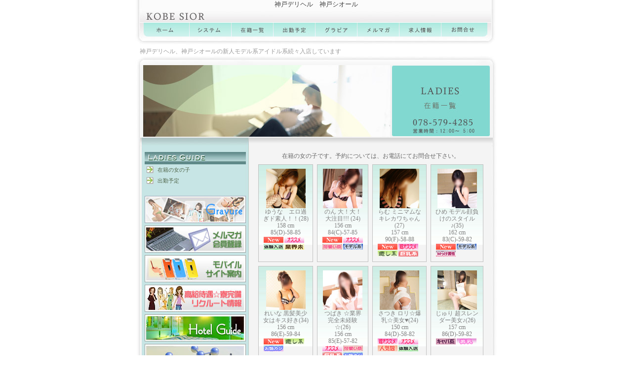

--- FILE ---
content_type: text/html
request_url: http://kobe-sior.com/girl.shtml
body_size: 4943
content:
<HTML>
<HEAD>
<meta http-equiv="Content-Type" content="text/html; charset=Shift_JIS">
<title>神戸のデリヘル　神戸シオール</title>
<meta name="description" content="神戸のデリヘル　神戸シオール">
<meta name="keywords" content="神戸,デリヘル,デリバリー,ヘルス,アダルト,風俗,ホームページ,関西,大阪,神戸,姫路,元町,">
<LINK Type="text/css" Rel="stylesheet" Href="./css_data/style.css">
<meta http-equiv="Pragma" content="no-cache">
<meta http-equiv="Cache-Control" content="no-cache" />
<script language="Javascript" type="text/javascript" src="./css_data/main.js"></script>
<script language="Javascript" type="text/javascript" src="./css_data/pop.js"></script>
<style type="text/css">
<!--
	TD.girltd {
		font-size:9pt;
		color:#808080;
		padding:8px;
		text-align:center;
		line-height:11pt;
		margin:0px;
		background:url(image/mn_todybk.jpg) repeat-x;
		border:solid #C0C0C0 1px;
	}

	TD.girltd a {	text-decoration:none; color:#808080;	}
	TD.girltd a:hover {	text-decoration:none; color:#c0c0c0;	}
-->
</style>
</HEAD>
<body topmargin="0" leftmargin="0" marginwidth="0">
<center>

<TABLE BORDER="0" CELLSPACING="0" CELLPADDING="0">
<TR><TD HEIGHT="13" STYLE="background: url(image/top0b.jpg);"><h1>神戸デリヘル　神戸シオール</h1></TD></tr>
<TR><TD>
		<table BORDER="0" CELLSPACING="0" CELLPADDING="0">
	<tr><td COLSPAN="10"><IMG SRC="image/pb_top01.jpg" BORDER="0" WIDTH="734" HEIGHT="28"></td></tr>
	<tr>
		<td><IMG SRC="image/pb_top02l.jpg" BORDER="0" WIDTH="18" HEIGHT="28"></td>
		<td><A HREF="main.shtml"><IMG SRC="image/pb_mn01a.jpg" BORDER="0" WIDTH="93" HEIGHT="28" NAME="link1" onMouseOver="SetKind('img2','link1')" onMouseOut="SetKind('img1','link1')"></A></td>
		<td><A HREF="system.shtml"><IMG SRC="image/pb_mn02a.jpg" BORDER="0" WIDTH="85" HEIGHT="28" NAME="link2" onMouseOver="SetKind('img4','link2')" onMouseOut="SetKind('img3','link2')"></A></td>
		<td><A HREF="girl.shtml"><IMG SRC="image/pb_mn03a.jpg" BORDER="0" WIDTH="85" HEIGHT="28" NAME="link3" onMouseOver="SetKind('img6','link3')" onMouseOut="SetKind('img5','link3')"></A></td>
		<td><A HREF="schedule.shtml"><IMG SRC="image/pb_mn04a.jpg" BORDER="0" WIDTH="85" HEIGHT="28" NAME="link4" onMouseOver="SetKind('img8','link4')" onMouseOut="SetKind('img7','link4')"></A></td>
		<td><A HREF="./gallery.shtml"><IMG SRC="./image/pb_mn05a.jpg" BORDER="0" WIDTH="85" HEIGHT="28" NAME="link5" onMouseOver="SetKind('img10','link5')" onMouseOut="SetKind('img9','link5')"></A></td>
		<td><A HREF="./melma.shtml"><IMG SRC="image/pb_mn06a.jpg" BORDER="0" WIDTH="85" HEIGHT="28" NAME="link6" onMouseOver="SetKind('img12','link6')" onMouseOut="SetKind('img11','link6')"></A></td>
		<td><A HREF="recruit.shtml"><IMG SRC="image/pb_mn07a.jpg" BORDER="0" WIDTH="85" HEIGHT="28" NAME="link7" onMouseOver="SetKind('img14','link7')" onMouseOut="SetKind('img13','link7')"></A></td>
		<td><A HREF="contact.shtml"><IMG SRC="image/pb_mn08a.jpg" BORDER="0" WIDTH="93" HEIGHT="28" NAME="link8" onMouseOver="SetKind('img16','link8')" onMouseOut="SetKind('img15','link8')"></A></td>
		<td><IMG SRC="image/pb_top02r.jpg" BORDER="0" WIDTH="20" HEIGHT="28"></td>
	</tr>
	<tr><td COLSPAN="10"><IMG SRC="image/pb_top03.jpg" BORDER="0" WIDTH="734" HEIGHT="19"></td></tr>
	</table>

</TD></tr>
<tr><td>
	<iframe src="./denkou.cgi?" name="denkou" width="734" height="20" scrolling="no" frameborder=0>電光掲示板</iframe>
	</td>
</tr>
<TR><TD><IMG SRC="image/top0c.jpg" BORDER="0" WIDTH="734" HEIGHT="19"></TD></tr>
<TR><TD><IMG SRC="image/list_main_img01.jpg" BORDER="0" WIDTH="734" HEIGHT="147"></TD></tr>
<TR><TD><IMG SRC="image/mn_main_top1.jpg" BORDER="0" WIDTH="734" HEIGHT="21"></TD></tr>
<TR><TD STYLE="background: url(image/mn_main_top2.jpg);" ALIGN="center">

	<table BORDER="0" CELLSPACING="0" CELLPADDING="8">
	<tr>
	<td WIDTH="206" VALIGN="top">
		<IMG SRC="image/list_guide_tit.jpg" BORDER="0" WIDTH="205" HEIGHT="25" ALT="在籍一覧ガイド"><BR>
		<table BORDER="0" CELLSPACING="2" CELLPADDING="2">
<!--
		<tr><td><IMG SRC="image/ico_arr2g.gif" BORDER="0" WIDTH="16" HEIGHT="16"></td><td CLASS="guide_menu"><A HREF="#today">本日出勤の女の子</A></td></tr>
-->
		<tr><td><IMG SRC="image/ico_arr2g.gif" BORDER="0" WIDTH="16" HEIGHT="16"></td><td CLASS="guide_menu"><A HREF="#other">在籍の女の子</A></td></tr>
		<tr><td><IMG SRC="image/ico_arr2g.gif" BORDER="0" WIDTH="16" HEIGHT="16"></td><td CLASS="guide_menu"><A HREF="./schedule.shtml">出勤予定</A></td></tr>
		</table>

		<BR>
		<a href="./gallery.shtml"><img src="image/pb_lm_gallery.jpg" border="0" width="205" height="55" alt="グラビア"></a><br>
<img src="image/spc.gif" border="0" width="1" height="5"><br>
<A HREF="melma.shtml"><IMG SRC="image/pb_lm_melma.jpg" BORDER="0" WIDTH="205" HEIGHT="55" ALT="デリヘルからのメルマガ"></A><BR>
<IMG SRC="image/spc.gif" BORDER="0" WIDTH="1" HEIGHT="5"><br>
<A HREF="mobile.shtml"><IMG SRC="image/pb_lm_mobile.jpg" BORDER="0" WIDTH="205" HEIGHT="55" ALT="携帯サイト案内"></A><BR>
<IMG SRC="image/spc.gif" BORDER="0" WIDTH="1" HEIGHT="5"><br>
<!--
<A HREF="./blog/diary.cgi"><IMG SRC="image/pb_lm_blog.jpg" BORDER="0" WIDTH="205" HEIGHT="55" ALT="デリヘル　シオールブログ"></A><BR>
<IMG SRC="image/spc.gif" BORDER="0" WIDTH="1" HEIGHT="5"><br>
-->
<A HREF="recruit.shtml"><IMG SRC="image/pb_lm_recruit.jpg" BORDER="0" WIDTH="205" HEIGHT="55" ALT="コンパニオン募集"></A><BR>
<IMG SRC="image/spc.gif" BORDER="0" WIDTH="1" HEIGHT="5"><br>
<A HREF="hotel.shtml"><IMG SRC="image/pb_lm_hotel.jpg" BORDER="0" WIDTH="205" HEIGHT="55" ALT="ホテルガイド"></A><BR>
<IMG SRC="image/spc.gif" BORDER="0" WIDTH="1" HEIGHT="5"><br>
<A HREF="link.shtml"><IMG SRC="image/pb_lm_link.jpg" BORDER="0" WIDTH="205" HEIGHT="55" ALT="リンク"></A><BR>


		<IMG SRC="image/spc.gif" BORDER="0" WIDTH="1" HEIGHT="25"><br>
		<IMG SRC="image/pb_name.jpg" BORDER="0" WIDTH="205" HEIGHT="151">

	</td>
	<td WIDTH="472" VALIGN="top">
		<CENTER>
		<div style="color:#666666; font-size:9pt;">在籍の女の子です。予約については、お電話にてお問合せ下さい。</div>
<table align=center border=0 cellspacing=8 cellpadding=0>
<tr><td class=girltd valign=top>
<a href="JavaScript:opGirl('./detail.cgi?g_id=12e18c0512')"><img src='./g-img/img0ceicf3_s.jpg' border=0 width=80><br>
ゆうな　エロ過ぎド素人！！(28)</A><br>
158 cm<br>
85(D)-58-85<br><table border=0 cellspacing=2 cellpadding=0><tr><td><img src='./g-img/01.gif' alt='NEW'></td><td><img src='./g-img/03.gif' alt='オススメ'></td></tr><tr><td><img src='./g-img/07.gif' alt='体験入店'></td><td><img src='./g-img/08.gif' alt='業界未経験'></td></tr></table>
</td>
<td class=girltd valign=top>
<a href="JavaScript:opGirl('./detail.cgi?g_id=12e18c0846')"><img src='./g-img/img0ceiciR_s.jpg' border=0 width=80><br>
のん 大！大！大注目!!! (24)</A><br>
156 cm<br>
84(C)-57-85<br><table border=0 cellspacing=2 cellpadding=0><tr><td><img src='./g-img/01.gif' alt='NEW'></td><td><img src='./g-img/03.gif' alt='オススメ'></td></tr><tr><td><img src='./g-img/09.gif' alt='可愛い系'></td><td><img src='./g-img/14.gif' alt='モデル系'></td></tr></table>
</td>
<td class=girltd valign=top>
<a href="JavaScript:opGirl('./detail.cgi?g_id=12e18c0140')"><img src='./g-img/img0ceiccb_s.jpg' border=0 width=80><br>
らむ ミニマムなキレカワちゃん(27)</A><br>
157 cm<br>
90(F)-58-88<br><table border=0 cellspacing=2 cellpadding=0><tr><td><img src='./g-img/01.gif' alt='NEW'></td><td><img src='./g-img/02.gif' alt='超オススメ'></td></tr><tr><td><img src='./g-img/15.gif' alt='癒し系'></td><td><img src='./g-img/21.gif' alt='巨乳系'></td></tr></table>
</td>
<td class=girltd valign=top>
<a href="JavaScript:opGirl('./detail.cgi?g_id=12e02o5128')"><img src='./g-img/img0ce2oP8_s.jpg' border=0 width=80><br>
ひめ モデル顔負けのスタイル♪(35)</A><br>
162 cm<br>
83(C)-59-82<br><table border=0 cellspacing=2 cellpadding=0><tr><td><img src='./g-img/01.gif' alt='NEW'></td><td><img src='./g-img/14.gif' alt='モデル系'></td></tr><tr><td><img src='./g-img/31.gif' alt='Mっけ属性'></td></tr></table>
</td>
</tr><tr><td class=girltd valign=top>
<a href="JavaScript:opGirl('./detail.cgi?g_id=12e02o3639')"><img src='./g-img/img0ce5qUv_s.jpg' border=0 width=80><br>
 れいな 黒髪美少女はキス好き(34)</A><br>
156 cm<br>
86(E)-59-84<br><table border=0 cellspacing=2 cellpadding=0><tr><td><img src='./g-img/01.gif' alt='NEW'></td><td><img src='./g-img/15.gif' alt='癒し系'></td></tr><tr><td><img src='./g-img/33.gif' alt='お姉カジ'></td></tr></table>
</td>
<td class=girltd valign=top>
<a href="JavaScript:opGirl('./detail.cgi?g_id=12d14n1658')"><img src='./g-img/img0cdenrh_s.jpg' border=0 width=80><br>
つばき  ☆業界完全未経験☆(26)</A><br>
156 cm<br>
85(E)-57-82<br><table border=0 cellspacing=2 cellpadding=0><tr><td><img src='./g-img/03.gif' alt='オススメ'></td><td><img src='./g-img/09.gif' alt='可愛い系'></td></tr><tr><td><img src='./g-img/21.gif' alt='巨乳系'></td><td><img src='./g-img/33.gif' alt='お姉カジ'></td></tr></table>
</td>
<td class=girltd valign=top>
<a href="JavaScript:opGirl('./detail.cgi?g_id=12d14n1437')"><img src='./g-img/img0cdenoK_s.jpg' border=0 width=80><br>
さつき ロリ☆爆乳☆美女&#9829;(24)</A><br>
150 cm<br>
84(D)-58-82<br><table border=0 cellspacing=2 cellpadding=0><tr><td><img src='./g-img/02.gif' alt='超オススメ'></td><td><img src='./g-img/03.gif' alt='オススメ'></td></tr><tr><td><img src='./g-img/05.gif' alt='人気娘'></td><td><img src='./g-img/07.gif' alt='体験入店'></td></tr></table>
</td>
<td class=girltd valign=top>
<a href="JavaScript:opGirl('./detail.cgi?g_id=12d14n1046')"><img src='./g-img/img0cdenlo_s.jpg' border=0 width=80><br>
じゅり  超スレンダー美女♪(26)</A><br>
157 cm<br>
86(D)-59-82<br><table border=0 cellspacing=2 cellpadding=0><tr><td><img src='./g-img/13.gif' alt='キャバ系'></td><td><img src='./g-img/36.gif' alt='美乳'></td></tr></table>
</td>
</tr><tr><td class=girltd valign=top>
<a href="JavaScript:opGirl('./detail.cgi?g_id=11b27w3000')"><img src='./g-img/img0bbrw4u_s.jpg' border=0 width=80><br>
ことね 清楚系バニー&#9825;(19)</A><br>
158 cm<br>
84(C)-59-86<br><table border=0 cellspacing=2 cellpadding=0><tr><td><img src='./g-img/01.gif' alt='NEW'></td><td><img src='./g-img/02.gif' alt='超オススメ'></td></tr><tr><td><img src='./g-img/12.gif' alt='ギャル系'></td></tr></table>
</td>
<td class=girltd valign=top>
<a href="JavaScript:opGirl('./detail.cgi?g_id=11b27w1856')"><img src='./g-img/img0bbrwtq_s.jpg' border=0 width=80><br>
みらい ニューアイドル誕生! (21)</A><br>
156 cm<br>
86(D)-59-84<br><table border=0 cellspacing=2 cellpadding=0><tr><td><img src='./g-img/01.gif' alt='NEW'></td><td><img src='./g-img/02.gif' alt='超オススメ'></td></tr><tr><td><img src='./g-img/10.gif' alt='恋人系'></td><td><img src='./g-img/22.gif' alt='OL風'></td></tr></table>
</td>
<td class=girltd valign=top>
<a href="JavaScript:opGirl('./detail.cgi?g_id=11b27w3321')"><img src='./g-img/img0bbrw7B_s.jpg' border=0 width=80><br>
ともみ 責められたい美女(25)</A><br>
160 cm<br>
86(D)-60-89<br><table border=0 cellspacing=2 cellpadding=0><tr><td><img src='./g-img/01.gif' alt='NEW'></td><td><img src='./g-img/02.gif' alt='超オススメ'></td></tr><tr><td><img src='./g-img/11.gif' alt='セクシー系'></td><td><img src='./g-img/14.gif' alt='モデル系'></td></tr></table>
</td>
<td class=girltd valign=top>
<a href="JavaScript:opGirl('./detail.cgi?g_id=11b27w2347')"><img src='./g-img/img0bbrwya_s.jpg' border=0 width=80><br>
まや  ご奉仕好きな痴女♪(24)</A><br>
156 cm<br>
83(C)-56-85<br><table border=0 cellspacing=2 cellpadding=0><tr><td><img src='./g-img/01.gif' alt='NEW'></td><td><img src='./g-img/02.gif' alt='超オススメ'></td></tr><tr><td><img src='./g-img/11.gif' alt='セクシー系'></td></tr></table>
</td>
</tr><tr><td class=girltd valign=top>
<a href="JavaScript:opGirl('./detail.cgi?g_id=09b07v4808')"><img src='./g-img/img09b7w01_s.jpg' border=0 width=80><br>
ゆう キス好きＭ系淫乱美女(26)</A><br>
160 cm<br>
82(B)-56-84<br><table border=0 cellspacing=2 cellpadding=0><tr><td><img src='./g-img/01.gif' alt='NEW'></td><td><img src='./g-img/03.gif' alt='オススメ'></td></tr><tr><td><img src='./g-img/27.gif' alt='スタイルS'></td><td><img src='./g-img/31.gif' alt='Mっけ属性'></td></tr></table>
</td>
<td class=girltd valign=top>
<a href="JavaScript:opGirl('./detail.cgi?g_id=10g08p5407')"><img src='./g-img/img0ag8qOu_s.jpg' border=0 width=80><br>
みやび  顔出しNG地元っ子(23)</A><br>
156 cm<br>
97(I)-59-87<br><table border=0 cellspacing=2 cellpadding=0><tr><td><img src='./g-img/01.gif' alt='NEW'></td><td><img src='./g-img/02.gif' alt='超オススメ'></td></tr><tr><td><img src='./g-img/37.gif' alt='爆乳'></td><td><img src='./g-img/39.gif' alt='もち肌'></td></tr></table><img src='./g-img/sno3.gif' border=0>
</td>
<td class=girltd valign=top>
<a href="JavaScript:opGirl('./detail.cgi?g_id=10e13b5639')"><img src='./g-img/no_img_s.jpg' border=0 width=80><br>
もも 至極のサービスNO1(22)</A><br>
156 cm<br>
86(C)-58-87<br><table border=0 cellspacing=2 cellpadding=0><tr><td><img src='./g-img/01.gif' alt='NEW'></td><td><img src='./g-img/03.gif' alt='オススメ'></td></tr><tr><td><img src='./g-img/12.gif' alt='ギャル系'></td><td><img src='./g-img/34.gif' alt='受身好き'></td></tr></table>
</td>
<td class=girltd valign=top>
<a href="JavaScript:opGirl('./detail.cgi?g_id=10d06u4623')"><img src='./g-img/img0ad6uMa_s.jpg' border=0 width=80><br>
さとみ 生粋のドMどエロ娘(35)</A><br>
159 cm<br>
93(G)-59-88<br><table border=0 cellspacing=2 cellpadding=0><tr><td><img src='./g-img/01.gif' alt='NEW'></td><td><img src='./g-img/02.gif' alt='超オススメ'></td></tr><tr><td><img src='./g-img/11.gif' alt='セクシー系'></td><td><img src='./g-img/21.gif' alt='巨乳系'></td></tr></table>
</td>
</tr><tr><td class=girltd valign=top>
<a href="JavaScript:opGirl('./detail.cgi?g_id=09l29v1150')"><img src='./g-img/no_img_s.jpg' border=0 width=80><br>
ひかる 選んで間違いなしの逸材(28)</A><br>
155 cm<br>
88(F)-59-90<br><table border=0 cellspacing=2 cellpadding=0><tr><td><img src='./g-img/01.gif' alt='NEW'></td><td><img src='./g-img/02.gif' alt='超オススメ'></td></tr><tr><td><img src='./g-img/15.gif' alt='癒し系'></td><td><img src='./g-img/21.gif' alt='巨乳系'></td></tr></table>
</td>
<td class=girltd valign=top>
<a href="JavaScript:opGirl('./detail.cgi?g_id=09h23c0649')"><img src='./g-img/img09hnchD_s.jpg' border=0 width=80><br>
まい 超美肌&#9829;スタイル完璧(25)</A><br>
154 cm<br>
84(C)-58-85<br><table border=0 cellspacing=2 cellpadding=0><tr><td><img src='./g-img/01.gif' alt='NEW'></td><td><img src='./g-img/02.gif' alt='超オススメ'></td></tr><tr><td><img src='./g-img/09.gif' alt='可愛い系'></td><td><img src='./g-img/14.gif' alt='モデル系'></td></tr></table>
</td>
<td class=girltd valign=top>
<a href="JavaScript:opGirl('./detail.cgi?g_id=08g19u1717')"><img src='./g-img/img08gjuG8_s.jpg' border=0 width=80><br>
あやめ 極上スレンダー美女&#9829;(25)</A><br>
165 cm<br>
87(D)-56-84<br><table border=0 cellspacing=2 cellpadding=0><tr><td><img src='./g-img/02.gif' alt='超オススメ'></td><td><img src='./g-img/10.gif' alt='恋人系'></td></tr><tr><td><img src='./g-img/15.gif' alt='癒し系'></td><td><img src='./g-img/24.gif' alt='素人'></td></tr></table>
</td>
<td class=girltd valign=top>
<a href="JavaScript:opGirl('./detail.cgi?g_id=09h22w0546')"><img src='./g-img/img09hmwg1_s.jpg' border=0 width=80><br>
なお ロリフェイス美少女 (25)</A><br>
158 cm<br>
93(I)-59-86<br><table border=0 cellspacing=2 cellpadding=0><tr><td><img src='./g-img/01.gif' alt='NEW'></td><td><img src='./g-img/02.gif' alt='超オススメ'></td></tr><tr><td><img src='./g-img/05.gif' alt='人気娘'></td><td><img src='./g-img/09.gif' alt='可愛い系'></td></tr></table><img src='./g-img/no3.gif' border=0>
</td>
</tr><tr><td class=girltd valign=top>
<a href="JavaScript:opGirl('./detail.cgi?g_id=09h19c0312')"><img src='./g-img/img09hkutm_s.jpg' border=0 width=80><br>
ゆめ 濃厚な恋人の時間&#9825;(27)</A><br>
156 cm<br>
88(D)-59-87<br><table border=0 cellspacing=2 cellpadding=0><tr><td><img src='./g-img/01.gif' alt='NEW'></td></tr></table><img src='./g-img/sno2.gif' border=0>
</td>
<td class=girltd valign=top>
<a href="JavaScript:opGirl('./detail.cgi?g_id=10b25m1429')"><img src='./g-img/img0abpmpy_s.jpg' border=0 width=80><br>
あい 敏感娘にメロメロ♪(26)</A><br>
154 cm<br>
85(C)-57-84<br><table border=0 cellspacing=2 cellpadding=0><tr><td><img src='./g-img/01.gif' alt='NEW'></td><td><img src='./g-img/03.gif' alt='オススメ'></td></tr><tr><td><img src='./g-img/09.gif' alt='可愛い系'></td><td><img src='./g-img/15.gif' alt='癒し系'></td></tr></table>
</td>
<td class=girltd valign=top>
<a href="JavaScript:opGirl('./detail.cgi?g_id=08j06w1355')"><img src='./g-img/img08j6wo1_s.jpg' border=0 width=80><br>
ゆみ 小柄な妹系Ｍエロ彼女(29)</A><br>
155 cm<br>
87(D)-60-83<br><table border=0 cellspacing=2 cellpadding=0><tr><td><img src='./g-img/02.gif' alt='超オススメ'></td><td><img src='./g-img/06.gif' alt='未経験素人'></td></tr><tr><td><img src='./g-img/10.gif' alt='恋人系'></td><td><img src='./g-img/38.gif' alt='美脚'></td></tr></table><img src='./g-img/no2.gif' border=0>
</td>
<td class=girltd valign=top>
<a href="JavaScript:opGirl('./detail.cgi?g_id=08a18x5918')"><img src='./g-img/img08ajadG_s.jpg' border=0 width=80><br>
れな 妹系萌えMロリ&#9825;(20)</A><br>
158 cm<br>
84(D)-57-85<br><table border=0 cellspacing=2 cellpadding=0><tr><td><img src='./g-img/03.gif' alt='オススメ'></td><td><img src='./g-img/24.gif' alt='素人'></td></tr><tr><td><img src='./g-img/31.gif' alt='Mっけ属性'></td><td><img src='./g-img/32.gif' alt='人気急上昇'></td></tr></table>
</td>
</tr><tr><td class=girltd valign=top>
<a href="JavaScript:opGirl('./detail.cgi?g_id=06k21r0804')"><img src='./g-img/img07jnuKH_s.jpg' border=0 width=80><br>
さき 癒し系のロリフェイス(30)</A><br>
156 cm<br>
86(D)-57-85<br><table border=0 cellspacing=2 cellpadding=0><tr><td><img src='./g-img/02.gif' alt='超オススメ'></td><td><img src='./g-img/04.gif' alt='夜イチオシ'></td></tr><tr><td><img src='./g-img/05.gif' alt='人気娘'></td><td><img src='./g-img/13.gif' alt='キャバ系'></td></tr></table>
</td>
<td class=girltd valign=top>
<a href="JavaScript:opGirl('./detail.cgi?g_id=08a06w2700')"><img src='./g-img/img08dgnp5_s.jpg' border=0 width=80><br>
みな スレンダー美少女(32)</A><br>
158 cm<br>
95(I)-59-87<br><table border=0 cellspacing=2 cellpadding=0><tr><td><img src='./g-img/01.gif' alt='NEW'></td><td><img src='./g-img/02.gif' alt='超オススメ'></td></tr><tr><td><img src='./g-img/09.gif' alt='可愛い系'></td><td><img src='./g-img/21.gif' alt='巨乳系'></td></tr></table>
</td>
<td class=girltd valign=top>
<a href="JavaScript:opGirl('./detail.cgi?g_id=06k21r4510')"><img src='./g-img/img07itwIv_s.jpg' border=0 width=80><br>
れん  癒やし度200％(31)</A><br>
153 cm<br>
84(C)-57-85<br><table border=0 cellspacing=2 cellpadding=0><tr><td><img src='./g-img/08.gif' alt='業界未経験'></td><td><img src='./g-img/12.gif' alt='ギャル系'></td></tr></table>
</td>
<td class=girltd valign=top>
<a href="JavaScript:opGirl('./detail.cgi?g_id=08h30u2428')"><img src='./g-img/img08huxJw_s.jpg' border=0 width=80><br>
あかね 綺麗で妖艶美BODY(33)</A><br>
151 cm<br>
82(C)-55-82<br><table border=0 cellspacing=2 cellpadding=0><tr><td><img src='./g-img/31.gif' alt='Mっけ属性'></td><td><img src='./g-img/34.gif' alt='受身好き'></td></tr><tr><td><img src='./g-img/35.gif' alt='テクニシャン'></td><td><img src='./g-img/38.gif' alt='美脚'></td></tr></table>
</td>
</tr><tr><td class=girltd valign=top>
<a href="JavaScript:opGirl('./detail.cgi?g_id=08c10n1612')"><img src='./g-img/img08clat3_s.jpg' border=0 width=80><br>
ゆきな 圧倒的フルスマイル★(25)</A><br>
159 cm<br>
87(F)-56-85<br><table border=0 cellspacing=2 cellpadding=0><tr><td><img src='./g-img/03.gif' alt='オススメ'></td><td><img src='./g-img/09.gif' alt='可愛い系'></td></tr><tr><td><img src='./g-img/21.gif' alt='巨乳系'></td><td><img src='./g-img/36.gif' alt='美乳'></td></tr></table>
</td>
<td class=girltd valign=top>
<a href="JavaScript:opGirl('./detail.cgi?g_id=06k21r5818')"><img src='./g-img/img07j3taK_s.jpg' border=0 width=80><br>
ゆか 洪水率120％！！(25)</A><br>
160 cm<br>
80(E)-58-86<br><table border=0 cellspacing=2 cellpadding=0><tr><td><img src='./g-img/15.gif' alt='癒し系'></td><td><img src='./g-img/21.gif' alt='巨乳系'></td></tr><tr><td><img src='./g-img/22.gif' alt='OL風'></td><td><img src='./g-img/39.gif' alt='もち肌'></td></tr></table>
</td>
<td class=girltd valign=top>
<a href="JavaScript:opGirl('./detail.cgi?g_id=08b14u0746')"><img src='./g-img/img08beuip_s.jpg' border=0 width=80><br>
れい 果てるまでイッテQ&#8252;(34)</A><br>
162 cm<br>
89(F)-59-87<br><table border=0 cellspacing=2 cellpadding=0><tr><td><img src='./g-img/03.gif' alt='オススメ'></td><td><img src='./g-img/05.gif' alt='人気娘'></td></tr><tr><td><img src='./g-img/09.gif' alt='可愛い系'></td><td><img src='./g-img/21.gif' alt='巨乳系'></td></tr></table>
</td>
<td class=girltd valign=top>
<a href="JavaScript:opGirl('./detail.cgi?g_id=07l08x4310')"><img src='./g-img/img07l8xKP_s.jpg' border=0 width=80><br>
ゆな  極上いちゃラブ美女(27)</A><br>
158 cm<br>
84(D)-58-85<br><table border=0 cellspacing=2 cellpadding=0><tr><td><img src='./g-img/15.gif' alt='癒し系'></td><td><img src='./g-img/24.gif' alt='素人'></td></tr><tr><td><img src='./g-img/36.gif' alt='美乳'></td></tr></table>
</td>
</tr><tr><td class=girltd valign=top>
<a href="JavaScript:opGirl('./detail.cgi?g_id=06k21r1928')"><img src='./g-img/img07jpbPj_s.jpg' border=0 width=80><br>
あき 一度はこんな美女と&#9825;	(26)</A><br>
156 cm<br>
85(D)-57-83<br><table border=0 cellspacing=2 cellpadding=0><tr><td><img src='./g-img/09.gif' alt='可愛い系'></td><td><img src='./g-img/15.gif' alt='癒し系'></td></tr><tr><td><img src='./g-img/33.gif' alt='お姉カジ'></td><td><img src='./g-img/36.gif' alt='美乳'></td></tr></table>
</td>
<td width=80>&nbsp;</td><td width=80>&nbsp;</td><td width=80>&nbsp;</td></table>
<div align=left style='color:#666666; font-size:9pt; width:450; padding:3;'>
<img src='./g-img/no1.gif' border=0>Pick Upガール<br>
<img src='./g-img/sno1.gif' border=0>指名ランキング
</div>


		<p>
		</CENTER>
	</td>
	</tr>
	</table>
</TD></tr>
<TR><TD><IMG SRC="image/mn_main_btm1.jpg" BORDER="0" WIDTH="734" HEIGHT="21"></TD></tr>
<TR><TD><IMG SRC="image/top03.jpg" BORDER="0" WIDTH="734" HEIGHT="49"></TD></tr>
<tr><td class="footer" align="center" >
	<A HREF="./">神戸のデリヘル　神戸シオール</A><BR>
	Copyright kobe-sior.com. All rights reserverd.
	<img src="./count.cgi?name=girl" width=1 height=1 alt="">
	</td>
</tr>
</table>
</center>
</body>
</html>


--- FILE ---
content_type: text/html;
request_url: http://kobe-sior.com/denkou.cgi?
body_size: 2094
content:
<html>
<head>
<title></title>
<script type="text/javascript">
<!--
var txt = new Array(8);
txt[0] = "�_�˃f���w���A�_�˃V�I�[���̐V�l���f���n�A�C�h���n���X���X���Ă��܂�";
txt[1] = "�_�˃f���w�� �ƊE�g�b�v�N���X�̏��̎q�����\���Ă��������B";
txt[2] = "�_�˃f���w�� �_�˃V�I�[���ŋ��̐V�l�f�l���������n�u��݁v�o��";
txt[3] = "���l�C�����M�����n�u���肳�v�o�΁�";
txt[4] = "���V�l�f�l���������u������v�o�΁�";
txt[5] = "���������������l�C�������������u�������v�o�΁�";
txt[6] = "�_�˃f���w���A�_�˃V�I�[���̐V�l���f���n�A�C�h���n���X���X���Ă��܂�";
txt[7] = "���������������l�C�����V�l�u���v�o�΁�������������";
var speed1 = 50;
var speed2 = 150;
var speed3 = 2000;
var i = 1;
var k = 0;
var j = 0;
var tID1,tID2;
var nai;
function txtScr(){
    if(k >= txt.length){k = 0;}
    nai = txt[k].substring(0,i);
    if(document.getElementById){
        document.getElementById("txt").innerHTML = nai;
    }else if(document.all){
        document.all.item("txt").innerHTML = nai;
    }
    i++;
    if(i > txt[k].length){
        i = 0;
        k++;
    }
    if(i == 0){
        clearTimeout(tID1);
        tID1 = setTimeout("Scr()",speed3);
    }else{
        tID1 = setTimeout("txtScr()",speed1);
    }
}
function Scr(){
    if(document.getElementById){
        document.getElementById("txt").innerHTML = nai.substring(j,nai.length);
    }else if(document.all){
        document.all.item("txt").innerHTML = nai.substring(j,nai.length);
    }
    j = j + 1;
    tID2 = setTimeout("Scr()",speed2);
    if(j > nai.length){
        j = 0;
        clearTimeout(tID2);
        txtScr();
    }
}
//-->
</script>
<style type="text/css">
<!--
body{
    background-image:url("./image/pb_info_bar.jpg");				// �f���������Ƃ���̔w�i
    background-repeat:no-repeat;
    background-position:0px 0px;
    background-color:#ffffff;
}
div.txt{
    color:#999999;
    font-size:9pt;
    position:absolute;
    top:3px;
    left:10px;
}
img.but{
    position:absolute;
    top:2px;
    left:3px;
}
-->
</style>
</head>
<body onLoad="txtScr();">


<div id='txt' class='txt'></div>
</body>
</html>


--- FILE ---
content_type: text/css
request_url: http://kobe-sior.com/css_data/style.css
body_size: 1681
content:
BODY {
	margin-left: 0px;
	margin-right: 0px;
	margin-top: 0px;
	margin-bottom: 0px;
}
H1 {
	color: #404040;
	margin: 0px;
	font-size: 10pt;
	font-weight: normal;
text-align: center;
}

font.foota a{font-size: 9pt; color: #FFE0C0;text-decoration: none;}
font.foota a:hover{ color: #C00000;text-decoration: underline;}

TD.guide_menu {font-size: 8pt;color: #4E6347;}
TD.guide_menu a{color: #4E6347;text-decoration:none;}
TD.guide_menu a:hover{color: red;text-decoration:underline;}

.FOOTMN {color: #3F6767;font-size: 9pt;}
.FOOTMN a{color: #3F6767;text-decoration: none;}
.FOOTMN a:hover{color: red; text-decoration: underline;}

.HB_TL {
	border-top: solid #5B82DB 1px;
	border-left: solid #5B82DB 1px;
}
.HB_B {
	border-bottom: solid #8CA89C 1px;
}
.HB_TLR {
	border-top: solid #5B82DB 1px;
	border-right: solid #5B82DB 1px;
	border-left: solid #5B82DB 1px;
}
.HB_TLB {
	border-top: solid #5B82DB 1px;
	border-bottom: solid #5B82DB 1px;
	border-left: solid #5B82DB 1px;
}
.HB_ALL {
	border: solid #5B82DB 1px;
}

DIV.TOPIC {
	overflow:auto;height:350px;width:500px;
}


SPAN.TOPL {
	padding:10px;font-size: 10pt;color: #FF8080;
}

A.TOPIC {	font-size:10pt; color:#FF8080; text-decoration:none; }
A.TOPIC:hover{ text-decoration:none; color:#FF4040;}

DIV.TOPB {
	font-size: 10pt;color: #999999;padding:10px 10px 0px 20px;
}

DIV.LAY {
	position:absolute; left:160px;top:-1px;width:500px;z-index:10;
}
DIV.HOME_BTN {
	position:absolute; left:750px;top:0px;width:49px;z-index:10;
}

TD.BTM_PB {
	font-size:10pt;
	color:#FF8080;
	text-decoration:none;
	background: url(../image/pb_bot_title2.gif) no-repeat;
	border-top: solid #CC9999 3px;
	padding-top:10px ;
}
TD.BTM_PB a{
	color:#FF8080;
	text-decoration:none;
}
TD.newsbody {
	color: #FFFFF0;
	background: url(../image/line_ten.gif) repeat-x bottom;
	font-size: 11pt;
}
TD.newsbody a{ color:#FFFFF0; text-decoration:none;}
TD.newsbody a:hover{ color:#FFFFF0;text-decoration:underline;}
TD.newstit { color:#FFC040; font-size:11pt; text-decoration:none; }
TD.newstit a{ color:#FFC040; text-decoration:none; }
TD.newstit a:hover{ color:#FFC040; text-decoration:underline; }


.girl_nm {
	color: #804000;
	padding: 3px;
	font-size: 10pt;
}
.girl_nm a{
	color: #804000;
	text-decoration:none;
}
.girl_nm a:hover {
	color: #C00000;
}

.scname { color:#480091; text-decoration:none; padding:5px;background: #8080C0; }
.scname a{ color:#480091; text-decoration:none; }
.scname a:hover{ color:#800080; text-decoration:underline; }
TABLE.top {
	color: #63371B;
	font-size: 10pt;
}
table.top a{	color:#63371B; text-decoration:none;	}
table.top a:hover{	color:#C04000; text-decoration:underline;	}


.sys_opt {
	background: url(../image/bkwall3.jpg);font-size: 10pt;color: #FFE080;
}

.sys_tit {
	background: url(../image/bkwall3.jpg);font-size: 11pt;color: #FFE080;
}
.sys_tit a{
	color: #FFE080; text-decoration:none;
}
.sys_tit a:hover{
	color:#FF80FF; text-decoration:underline;
}

.sys_dat {
	background: #FFFFF0;
	color: #63371B;
	font-weight: bold;
	font-size: 11pt;
}


.req_n {	width:200; color:#555555; background-color:#E0E0FF; border:1px dotted #404040;	}
.req_m {
	width: 200;
	color: #555555;
	background-color: #E0E0FF;
	border: dotted #404040 1px;
}
.req_t {	width:400; height:100; color:#555555; background-color:#E0E0FF; border:1px dotted #404040;	}
.req_b {
	text-align: center;
	height: 16pt;
	color: #404040;
	border: 1pt solid #404040;
	font-size: 11pt;
	background: #FFFFFF;
}
.req_b a{text-decoration:none; color:green; }
.req_b a:hover{text-decoration:none; color:green; }

	.nbody h1,
	.nbody h2,
	.nbody h3,
	.nbody h4,
	.nbody h5,
	.nbody h6 {
		color: initial;
		font-size: initial;
		font-weight: initial;
		padding: initial;
		margin: initial;
		font-weight: bolder;
	}
	.nbody h1	{ font-size: 2em; margin: .67em 0 }
	.nbody h2	{ font-size: 1.5em; margin: .75em 0 }
	.nbody h3	{ font-size: 1.17em; margin: .83em 0 }
	.nbody h4	{ margin: 1.12em 0 }
	.nbody h5	{ font-size: .83em; margin: 1.5em 0 }
	.nbody h6	{ font-size: .75em; margin: 1.67em 0 }


/*--------------*/
/*	問い合わせ	*/
/*--------------*/
div.contact {	width:500; padding:10px; color:#666666; font-size:10pt; text-align:left;	}
div.contact a{	text-decoration:underline; color:#666666;}
div.contact a:hover{	text-decoration:underline; color:#ff0000;}

/*--------------*/
/*	リンク		*/
/*--------------*/
table.link td{	font-size:9pt; text-align:center; color:#804000;	}
table.link td a{	text-decoration:none; color:#804000;	}
table.link td a:hover{	text-decoration:none; color:#ff0000;	}

td.footer { color:#2e5446; padding-top:5px; font-size:9pt;}
td.footer a{ color:#2e5446; text-decoration:none;}
td.footer a:hover{ text-decoration:underline; color:#ff0000;}


/* =========================== 写真館 */
#gtit {
		margin:auto;
		width:470px;
		text-align:center;
		font-size:14pt;
		color:#00519a;
		margin-bottom:5px;
		padding:0.2em;

		border-style:solid;
		border-width:1px 5px;
		border-color:#435aa0;

}

#gallery { width:470px; margin:auto; }
#gallery ul { margin:0; padding:0;}
#gallery li img { padding:5px; }



--- FILE ---
content_type: application/javascript
request_url: http://kobe-sior.com/css_data/pop.js
body_size: 98
content:
function opGirl(URL){
	window.open(URL,"Girl","status=no,scrollbars=no,width=776,height=520");
}



--- FILE ---
content_type: application/javascript
request_url: http://kobe-sior.com/css_data/main.js
body_size: 355
content:
icon = new Array(16);
// ------------左メニュー記述--------------------------
icon["img1"] = new Image(); icon["img1"].src = "image/pb_mn01a.jpg";
icon["img2"] = new Image(); icon["img2"].src = "image/pb_mn01b.jpg";
icon["img3"] = new Image(); icon["img3"].src = "image/pb_mn02a.jpg";
icon["img4"] = new Image(); icon["img4"].src = "image/pb_mn02b.jpg";
icon["img5"] = new Image(); icon["img5"].src = "image/pb_mn03a.jpg";
icon["img6"] = new Image(); icon["img6"].src = "image/pb_mn03b.jpg";
icon["img7"] = new Image(); icon["img7"].src = "image/pb_mn04a.jpg";
icon["img8"] = new Image(); icon["img8"].src = "image/pb_mn04b.jpg";
icon["img9"] = new Image(); icon["img9"].src = "image/pb_mn05a.jpg";
icon["img10"] = new Image(); icon["img10"].src = "image/pb_mn05b.jpg";
icon["img11"] = new Image(); icon["img11"].src = "image/pb_mn06a.jpg";
icon["img12"] = new Image(); icon["img12"].src = "image/pb_mn06b.jpg";
icon["img13"] = new Image(); icon["img13"].src = "image/pb_mn07a.jpg";
icon["img14"] = new Image(); icon["img14"].src = "image/pb_mn07b.jpg";
icon["img15"] = new Image(); icon["img15"].src = "image/pb_mn08a.jpg";
icon["img16"] = new Image(); icon["img16"].src = "image/pb_mn08b.jpg";
icon["img17"] = new Image(); icon["img17"].src = "image/pb_mn09a.jpg";
icon["img18"] = new Image(); icon["img18"].src = "image/pb_mn09b.jpg";

function SetKind(flag, position) {
	document.images[position].src=icon[flag].src
}